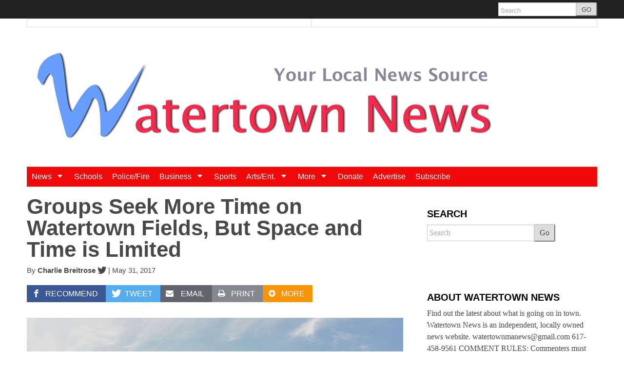

--- FILE ---
content_type: text/html; charset=utf-8
request_url: https://www.google.com/recaptcha/api2/aframe
body_size: 268
content:
<!DOCTYPE HTML><html><head><meta http-equiv="content-type" content="text/html; charset=UTF-8"></head><body><script nonce="G318WR790-H-n4CapjRtHQ">/** Anti-fraud and anti-abuse applications only. See google.com/recaptcha */ try{var clients={'sodar':'https://pagead2.googlesyndication.com/pagead/sodar?'};window.addEventListener("message",function(a){try{if(a.source===window.parent){var b=JSON.parse(a.data);var c=clients[b['id']];if(c){var d=document.createElement('img');d.src=c+b['params']+'&rc='+(localStorage.getItem("rc::a")?sessionStorage.getItem("rc::b"):"");window.document.body.appendChild(d);sessionStorage.setItem("rc::e",parseInt(sessionStorage.getItem("rc::e")||0)+1);localStorage.setItem("rc::h",'1769186538059');}}}catch(b){}});window.parent.postMessage("_grecaptcha_ready", "*");}catch(b){}</script></body></html>